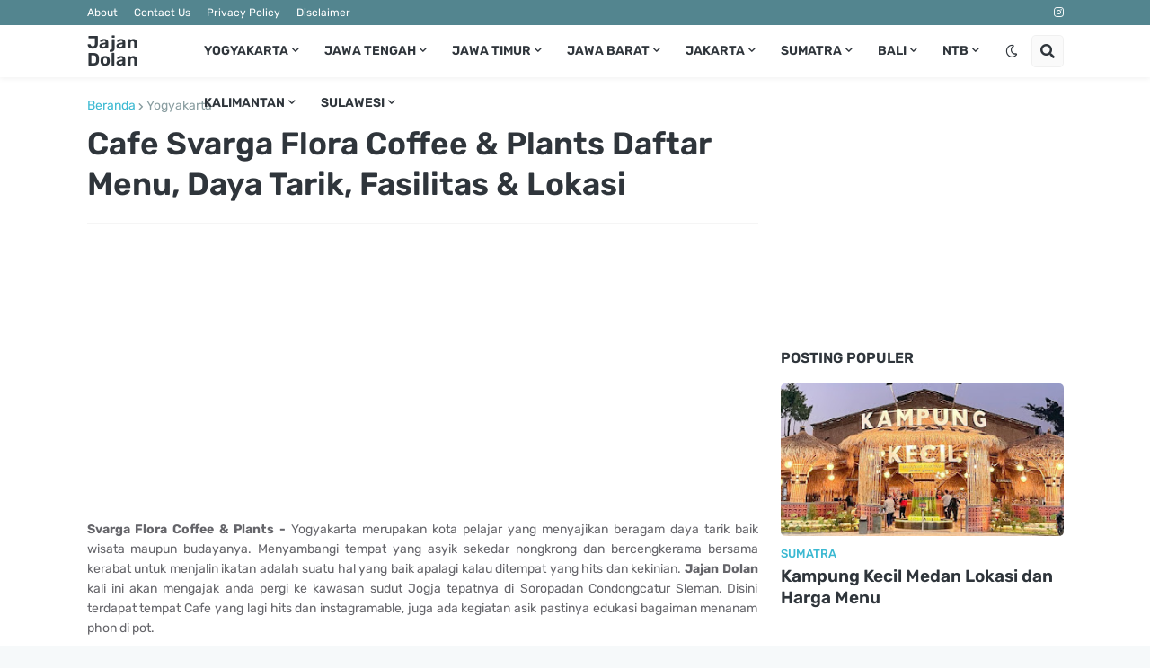

--- FILE ---
content_type: text/html; charset=utf-8
request_url: https://www.google.com/recaptcha/api2/aframe
body_size: 248
content:
<!DOCTYPE HTML><html><head><meta http-equiv="content-type" content="text/html; charset=UTF-8"></head><body><script nonce="4khnkgesvpQQ-g_YAWzkag">/** Anti-fraud and anti-abuse applications only. See google.com/recaptcha */ try{var clients={'sodar':'https://pagead2.googlesyndication.com/pagead/sodar?'};window.addEventListener("message",function(a){try{if(a.source===window.parent){var b=JSON.parse(a.data);var c=clients[b['id']];if(c){var d=document.createElement('img');d.src=c+b['params']+'&rc='+(localStorage.getItem("rc::a")?sessionStorage.getItem("rc::b"):"");window.document.body.appendChild(d);sessionStorage.setItem("rc::e",parseInt(sessionStorage.getItem("rc::e")||0)+1);localStorage.setItem("rc::h",'1768895143112');}}}catch(b){}});window.parent.postMessage("_grecaptcha_ready", "*");}catch(b){}</script></body></html>